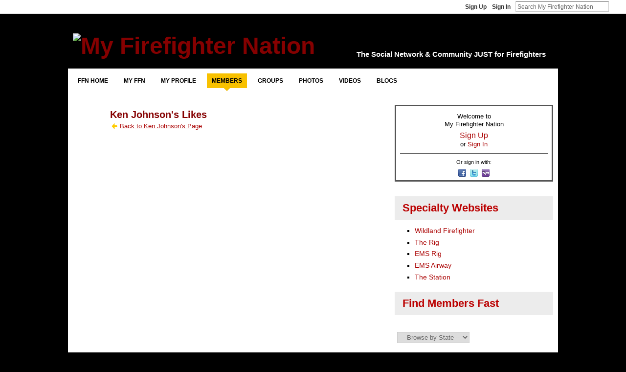

--- FILE ---
content_type: text/html; charset=UTF-8
request_url: https://my.firefighternation.com/profiles/like/list?screenName=07x438rkjvuxw
body_size: 49527
content:
<!DOCTYPE html>
<html lang="en" xmlns:og="http://ogp.me/ns#">
<head data-layout-view="default" class="xj_layout_head">
<script>
    window.dataLayer = window.dataLayer || [];
        </script>
<!-- Google Tag Manager -->
<script>(function(w,d,s,l,i){w[l]=w[l]||[];w[l].push({'gtm.start':
new Date().getTime(),event:'gtm.js'});var f=d.getElementsByTagName(s)[0],
j=d.createElement(s),dl=l!='dataLayer'?'&l='+l:'';j.async=true;j.src=
'https://www.googletagmanager.com/gtm.js?id='+i+dl;f.parentNode.insertBefore(j,f);
})(window,document,'script','dataLayer','GTM-T5W4WQ');</script>
<!-- End Google Tag Manager -->
        <meta http-equiv="Content-Type" content="text/html; charset=utf-8" />
    <title>Ken Johnson&#039;s Likes - My Firefighter Nation</title>
    <link rel="icon" href="https://storage.ning.com/topology/rest/1.0/file/get/13519833496?profile=original" type="image/x-icon" />
    <link rel="SHORTCUT ICON" href="https://storage.ning.com/topology/rest/1.0/file/get/13519833496?profile=original" type="image/x-icon" />
    <meta name="description" content="Firefighter Nation is the social network for firefighters, rescue &amp; EMS, connecting fire departments, firefighters &amp; first responders." />
    <meta name="keywords" content="paramedic, bravest, rescue, firefighting, VFD, firefighters, firefighter, EMT, EMS" />
<meta name="title" content="Ken Johnson&#039;s Likes" />
<meta property="og:type" content="website" />
<meta property="og:url" content="https://my.firefighternation.com/profiles/like/list?screenName=07x438rkjvuxw" />
<meta property="og:title" content="Ken Johnson&#039;s Likes" />
<meta property="og:image" content="https://storage.ning.com/topology/rest/1.0/file/get/13519833272?profile=UPSCALE_150x150">
<meta name="twitter:card" content="summary" />
<meta name="twitter:title" content="Ken Johnson&#039;s Likes" />
<meta name="twitter:description" content="Firefighter Nation is the social network for firefighters, rescue &amp; EMS, connecting fire departments, firefighters &amp; first responders." />
<meta name="twitter:image" content="https://storage.ning.com/topology/rest/1.0/file/get/13519833272?profile=UPSCALE_150x150" />
<link rel="image_src" href="https://storage.ning.com/topology/rest/1.0/file/get/13519833272?profile=UPSCALE_150x150" />
<script type="text/javascript">
    djConfig = { preventBackButtonFix: false, isDebug: false }
ning = {"CurrentApp":{"premium":true,"iconUrl":"https:\/\/storage.ning.com\/topology\/rest\/1.0\/file\/get\/13519833272?profile=UPSCALE_150x150","url":"httpsfirefighternation.ning.com","domains":["my.firefighternation.com"],"online":true,"privateSource":true,"id":"firefighternation","appId":889755,"description":"Firefighter Nation is the social network for firefighters, rescue &amp; EMS, connecting fire departments, firefighters &amp; first responders.","name":"My Firefighter Nation","owner":"webchief","createdDate":"2007-07-17T01:05:04.517Z","runOwnAds":false,"category":{"paramedic":null,"bravest":null,"rescue":null,"firefighting":null,"VFD":null,"firefighters":null,"firefighter":null,"EMT":null,"EMS":null},"tags":["paramedic","bravest","rescue","firefighting","VFD","firefighters","firefighter","EMT","EMS"]},"CurrentProfile":null,"maxFileUploadSize":7};
        (function(){
            if (!window.ning) { return; }

            var age, gender, rand, obfuscated, combined;

            obfuscated = document.cookie.match(/xgdi=([^;]+)/);
            if (obfuscated) {
                var offset = 100000;
                obfuscated = parseInt(obfuscated[1]);
                rand = obfuscated / offset;
                combined = (obfuscated % offset) ^ rand;
                age = combined % 1000;
                gender = (combined / 1000) & 3;
                gender = (gender == 1 ? 'm' : gender == 2 ? 'f' : 0);
                ning.viewer = {"age":age,"gender":gender};
            }
        })();

        if (window.location.hash.indexOf('#!/') == 0) {
        window.location.replace(window.location.hash.substr(2));
    }
    window.xg = window.xg || {};
xg.captcha = {
    'shouldShow': false,
    'siteKey': '6Ldf3AoUAAAAALPgNx2gcXc8a_5XEcnNseR6WmsT'
};
xg.addOnRequire = function(f) { xg.addOnRequire.functions.push(f); };
xg.addOnRequire.functions = [];
xg.addOnFacebookLoad = function (f) { xg.addOnFacebookLoad.functions.push(f); };
xg.addOnFacebookLoad.functions = [];
xg._loader = {
    p: 0,
    loading: function(set) {  this.p++; },
    onLoad: function(set) {
                this.p--;
        if (this.p == 0 && typeof(xg._loader.onDone) == 'function') {
            xg._loader.onDone();
        }
    }
};
xg._loader.loading('xnloader');
if (window.bzplcm) {
    window.bzplcm._profileCount = 0;
    window.bzplcm._profileSend = function() { if (window.bzplcm._profileCount++ == 1) window.bzplcm.send(); };
}
xg._loader.onDone = function() {
            if(window.bzplcm)window.bzplcm.start('ni');
        xg.shared.util.parseWidgets();    var addOnRequireFunctions = xg.addOnRequire.functions;
    xg.addOnRequire = function(f) { f(); };
    try {
        if (addOnRequireFunctions) { dojo.lang.forEach(addOnRequireFunctions, function(onRequire) { onRequire.apply(); }); }
    } catch (e) {
        if(window.bzplcm)window.bzplcm.ts('nx').send();
        throw e;
    }
    if(window.bzplcm) { window.bzplcm.stop('ni'); window.bzplcm._profileSend(); }
};
window.xn = { track: { event: function() {}, pageView: function() {}, registerCompletedFlow: function() {}, registerError: function() {}, timer: function() { return { lapTime: function() {} }; } } };</script>

<style type="text/css" media="screen,projection">
@import url("https://static.ning.com/socialnetworkmain/widgets/index/css/common-982.min.css?xn_version=3128532263");
@import url("https://static.ning.com/socialnetworkmain/widgets/index/css/wide-sidebar.min.css?xn_version=1460991910");
@import url("https://static.ning.com/socialnetworkmain/widgets/profiles/css/component.min.css?xn_version=467783652");

</style>

<style type="text/css" media="screen,projection">
@import url("/generated-69468fc422c745-37844715-css?xn_version=202512201152");

</style>

<style type="text/css" media="screen,projection">
@import url("/generated-69468fc2255323-58014159-css?xn_version=202512201152");

</style>

<!--[if IE 6]>
    <link rel="stylesheet" type="text/css" href="https://static.ning.com/socialnetworkmain/widgets/index/css/common-ie6.min.css?xn_version=463104712" />
<![endif]-->
<!--[if IE 7]>
<link rel="stylesheet" type="text/css" href="https://static.ning.com/socialnetworkmain/widgets/index/css/common-ie7.css?xn_version=2712659298" />
<![endif]-->
<script async src="https://securepubads.g.doubleclick.net/tag/js/gpt.js"></script>
    <script>
        window.googletag = window.googletag || {cmd: []};
        var gamAccount = "24608281", sitePath = "FFN";
        var refresh_key = "refresh", refresh_value = "true", refresh_time = 30000;
        googletag.cmd.push(function () {
                        (function() {
                            var mapping = googletag.sizeMapping()
                .addSize([1024, 0], [[970,90],[728,90]])
                .addSize([768, 0], [[970,90],[728,90]])
                .addSize([0, 0], [[320,90],[320,100],[320,50]])
                .build();
                        var slot = googletag.defineSlot('/' + gamAccount + '/' + sitePath, [[970,90],[728,90]], 'Super_Leaderboard_Banner')
                            .defineSizeMapping(mapping)
                                            .setTargeting('pos', 'top')
                                            .setTargeting(refresh_key, refresh_value)
            .addService(googletag.pubads());
            })();
                    (function() {
                            var mapping = googletag.sizeMapping()
                .addSize([1024, 0], [[300,600]])
                .addSize([768, 0], [[300,600]])
                .addSize([0, 0], [[300,250]])
                .build();
                        var slot = googletag.defineSlot('/' + gamAccount + '/' + sitePath, [[300,600]], 'Skyscraper')
                            .defineSizeMapping(mapping)
                                            .setTargeting('pos', 'sky')
                                            .setTargeting(refresh_key, refresh_value)
            .addService(googletag.pubads());
            })();
                    (function() {
                            var mapping = googletag.sizeMapping()
                .addSize([1024, 0], [[300,250]])
                .addSize([768, 0], [[300,250]])
                .addSize([0, 0], [[300,250]])
                .build();
                        var slot = googletag.defineSlot('/' + gamAccount + '/' + sitePath, [[300,250]], 'Medium_Rectangle_1')
                            .defineSizeMapping(mapping)
                                                    .setTargeting(refresh_key, refresh_value)
            .addService(googletag.pubads());
            })();
                    (function() {
                            var mapping = googletag.sizeMapping()
                .addSize([1024, 0], [[300,250]])
                .addSize([768, 0], [[300,250]])
                .addSize([0, 0], [[300,250]])
                .build();
                        var slot = googletag.defineSlot('/' + gamAccount + '/' + sitePath, [[300,250]], 'Medium_Rectangle_2')
                            .defineSizeMapping(mapping)
                                                    .setTargeting(refresh_key, refresh_value)
            .addService(googletag.pubads());
            })();
                    (function() {
                            var mapping = googletag.sizeMapping()
                .addSize([1024, 0], [[300,250]])
                .addSize([768, 0], [[300,250]])
                .addSize([0, 0], [[300,250]])
                .build();
                        var slot = googletag.defineSlot('/' + gamAccount + '/' + sitePath, [[300,250]], 'Medium_Rectangle_3')
                            .defineSizeMapping(mapping)
                                                    .setTargeting(refresh_key, refresh_value)
            .addService(googletag.pubads());
            })();
                    (function() {
                            var mapping = googletag.sizeMapping()
                .addSize([1024, 0], [[300,250]])
                .addSize([768, 0], [[300,250]])
                .addSize([0, 0], [[300,250]])
                .build();
                        var slot = googletag.defineSlot('/' + gamAccount + '/' + sitePath, [[300,250]], 'Medium_Rectangle_4')
                            .defineSizeMapping(mapping)
                                                    .setTargeting(refresh_key, refresh_value)
            .addService(googletag.pubads());
            })();
                    (function() {
                        var slot = googletag.defineSlot('/' + gamAccount + '/' + sitePath, [['fluid']], 'Native_Top')
                                            .setTargeting('', 'nativetop')
                                            .setTargeting(refresh_key, refresh_value)
            .addService(googletag.pubads());
            })();
                    (function() {
                        var slot = googletag.defineSlot('/' + gamAccount + '/' + sitePath, [[640,360]], 'Video_Console')
                                            .setTargeting('pos', 'videoconsole')
                                            .setTargeting(refresh_key, refresh_value)
            .addService(googletag.pubads());
            })();
                    (function() {
                        var slot = googletag.defineSlot('/' + gamAccount + '/' + sitePath, [[640,360]], 'Video_Console_Articles')
                                            .setTargeting('pos', 'videosponsored')
                                            .setTargeting(refresh_key, refresh_value)
            .addService(googletag.pubads());
            })();
                    // Number of seconds to wait after the slot becomes viewable.
            googletag.pubads().addEventListener('impressionViewable', function (event) {
                var slot = event.slot;
                console.log('slot is viewable', slot.getSlotId().getDomId());
                if (slot.getTargeting(refresh_key).indexOf(refresh_value) > -1) {
                    setTimeout(function () {
                        console.log('refreshing slot', slot);
                        googletag.pubads().refresh([slot]);
                    }, refresh_time);
                }
            });
            googletag.pubads().enableSingleRequest();
            googletag.enableServices();
        });
    </script><link rel="EditURI" type="application/rsd+xml" title="RSD" href="https://my.firefighternation.com/profiles/blog/rsd" />
</head>
<body>
<!-- Google Tag Manager (noscript) -->
<noscript><iframe src="https://www.googletagmanager.com/ns.html?id=GTM-T5W4WQ"
height="0" width="0" style="display:none;visibility:hidden"></iframe></noscript>
<!-- End Google Tag Manager (noscript) -->
    <div class="xj_before_content">        <div id="xn_bar">
            <div id="xn_bar_menu">
                <div id="xn_bar_menu_branding" >
                                    </div>

                <div id="xn_bar_menu_more">
                    <form id="xn_bar_menu_search" method="GET" action="https://my.firefighternation.com/main/search/search">
                        <fieldset>
                            <input type="text" name="q" id="xn_bar_menu_search_query" value="Search My Firefighter Nation" _hint="Search My Firefighter Nation" accesskey="4" class="text xj_search_hint" />
                            <a id="xn_bar_menu_search_submit" href="#" onclick="document.getElementById('xn_bar_menu_search').submit();return false">Search</a>
                        </fieldset>
                    </form>
                </div>

                            <ul id="xn_bar_menu_tabs">
                                            <li><a href="https://my.firefighternation.com/main/authorization/signUp?target=https%3A%2F%2Fmy.firefighternation.com%2Fprofiles%2Flike%2Flist%3FscreenName%3D07x438rkjvuxw">Sign Up</a></li>
                                                <li><a href="https://my.firefighternation.com/main/authorization/signIn?target=https%3A%2F%2Fmy.firefighternation.com%2Fprofiles%2Flike%2Flist%3FscreenName%3D07x438rkjvuxw">Sign In</a></li>
                                    </ul>
                        </div>
        </div>
        </div>
    <div class="xg_theme" data-layout-pack="romeo">
        <div id="xg_themebody">
            <div id="xg_ad_above_header" class="xg_ad xj_ad_above_header dy-displaynone">
                
            </div>
            <div id="xg_head">
                <div id="xg_masthead">
                    <h1 id="xg_sitename" class="xj_site_name"><a id="application_name_header_link" href="/"><img src="https://storage.ning.com/topology/rest/1.0/file/get/13519826653?profile=original" alt="My Firefighter Nation"></a></h1>
                    <p id="xg_sitedesc" class="xj_site_desc">The Social Network &amp; Community JUST for Firefighters</p>
                </div>
                <div id="xg_navigation" class="xj_navigation"><ul>
    <li dojoType="SubTabHover" id="xg_tab_xn73" class="xg_subtab"><a href="https://www.firefighternation.com" target="_blank"><span>FFN Home</span></a><div class="xg_subtab" style="display:none;position:absolute;"><ul class="xg_subtab" style="display:block;" ><li style="list-style:none !important;display:block;text-align:left;"><a href="https://www.firefighternation.com/lifestyle/" target="_blank" style="float:none;"><span>Lifestyle</span></a></li><li style="list-style:none !important;display:block;text-align:left;"><a href="https://www.firefighternation.com/health-wellness/" target="_blank" style="float:none;"><span>Health &amp; Wellness</span></a></li><li style="list-style:none !important;display:block;text-align:left;"><a href="https://www.firefighternation.com/finance/" target="_blank" style="float:none;"><span>Finance</span></a></li><li style="list-style:none !important;display:block;text-align:left;"><a href="https://www.firefighternation.com/fire-leadership/" target="_blank" style="float:none;"><span>Leadership</span></a></li><li style="list-style:none !important;display:block;text-align:left;"><a href="https://www.firefighternation.com/podcasts/" target="_blank" style="float:none;"><span>Podcasts</span></a></li><li style="list-style:none !important;display:block;text-align:left;"><a href="https://fireengineering.careerwebsite.com/" target="_blank" style="float:none;"><span>Jobs</span></a></li><li style="list-style:none !important;display:block;text-align:left;"><a href="https://www.firefighternation.com/webcasts/" target="_blank" style="float:none;"><span>Webcasts</span></a></li></ul></div></li><li dojoType="SubTabHover" id="xg_tab_main" class="xg_subtab"><a href="/"><span>My FFN</span></a><div class="xg_subtab" style="display:none;position:absolute;"><ul class="xg_subtab" style="display:block;" ><li style="list-style:none !important;display:block;text-align:left;"><a href="/invite" style="float:none;"><span>Invite Friends</span></a></li><li style="list-style:none !important;display:block;text-align:left;"><a href="/leaderboards" style="float:none;"><span>Hot Now</span></a></li><li style="list-style:none !important;display:block;text-align:left;"><a href="/notes/index/featuredNotes" style="float:none;"><span>FAQ &amp; How To</span></a></li><li style="list-style:none !important;display:block;text-align:left;"><a href="https://www.firefighternation.com/contact-us/" target="_blank" style="float:none;"><span>Contact FFN</span></a></li></ul></div></li><li dojoType="SubTabHover" id="xg_tab_profile" class="xg_subtab"><a href="/profiles"><span>My Profile</span></a><div class="xg_subtab" style="display:none;position:absolute;"><ul class="xg_subtab" style="display:block;" ><li style="list-style:none !important;display:block;text-align:left;"><a href="/profiles/friend/list?my=1" style="float:none;"><span>Friends</span></a></li><li style="list-style:none !important;display:block;text-align:left;"><a href="/forum/topic/listForContributor" style="float:none;"><span>My Forums</span></a></li><li style="list-style:none !important;display:block;text-align:left;"><a href="/groups/group/listForContributor" style="float:none;"><span>My Groups</span></a></li><li style="list-style:none !important;display:block;text-align:left;"><a href="/profiles/blog/list?my=1" style="float:none;"><span>My Blog</span></a></li><li style="list-style:none !important;display:block;text-align:left;"><a href="/photo/photo/listForContributor" style="float:none;"><span>My Photos</span></a></li><li style="list-style:none !important;display:block;text-align:left;"><a href="/video/video/listForContributor" style="float:none;"><span>My Videos</span></a></li><li style="list-style:none !important;display:block;text-align:left;"><a href="/notes/Managing_and_Styling_Your_Profile" style="float:none;"><span>Profile FAQ</span></a></li></ul></div></li><li dojoType="SubTabHover" id="xg_tab_members" class="xg_subtab this"><a href="/profiles/members/"><span>Members</span></a><div class="xg_subtab" style="display:none;position:absolute;"><ul class="xg_subtab" style="display:block;" ><li style="list-style:none !important;display:block;text-align:left;"><a href="/profiles/members/" style="float:none;"><span>Newest</span></a></li><li style="list-style:none !important;display:block;text-align:left;"><a href="/main/authorization/signUp?target=http%3A%2F%2Fwww.firefighternation.com%2F" style="float:none;"><span>Join Now</span></a></li><li style="list-style:none !important;display:block;text-align:left;"><a href="/opensocial/ningapps/show?appUrl=http%3A%2F%2Fapps.io%2Fuser-map%2F%3Fning-app-status%3Dnetwork&amp;owner=webchief" style="float:none;"><span>Member Map</span></a></li><li style="list-style:none !important;display:block;text-align:left;"><a href="/profiles/members/advancedSearch" style="float:none;"><span>Search</span></a></li><li style="list-style:none !important;display:block;text-align:left;"><a href="/invite" style="float:none;"><span>Invite More</span></a></li></ul></div></li><li dojoType="SubTabHover" id="xg_tab_groups" class="xg_subtab"><a href="/groups"><span>Groups</span></a><div class="xg_subtab" style="display:none;position:absolute;"><ul class="xg_subtab" style="display:block;" ><li style="list-style:none !important;display:block;text-align:left;"><a href="/groups" style="float:none;"><span>Browse All</span></a></li><li style="list-style:none !important;display:block;text-align:left;"><a href="/groups?sort=mostPopular" style="float:none;"><span>Most Popular</span></a></li><li style="list-style:none !important;display:block;text-align:left;"><a href="/groups/group/new" style="float:none;"><span>Start Group</span></a></li><li style="list-style:none !important;display:block;text-align:left;"><a href="/notes/Group_FAQ_-_Using_Firefighter_Nation_Groups" style="float:none;"><span>Group FAQ</span></a></li></ul></div></li><li dojoType="SubTabHover" id="xg_tab_photo" class="xg_subtab"><a href="/photo"><span>Photos</span></a><div class="xg_subtab" style="display:none;position:absolute;"><ul class="xg_subtab" style="display:block;" ><li style="list-style:none !important;display:block;text-align:left;"><a href="/photo" style="float:none;"><span>Newest</span></a></li><li style="list-style:none !important;display:block;text-align:left;"><a href="/photo/photo/new" style="float:none;"><span>Add Photos</span></a></li><li style="list-style:none !important;display:block;text-align:left;"><a href="/photo/album/list" style="float:none;"><span>Photo Albums</span></a></li></ul></div></li><li dojoType="SubTabHover" id="xg_tab_video" class="xg_subtab"><a href="/video"><span>Videos</span></a><div class="xg_subtab" style="display:none;position:absolute;"><ul class="xg_subtab" style="display:block;" ><li style="list-style:none !important;display:block;text-align:left;"><a href="/video" style="float:none;"><span>Latest Vids</span></a></li><li style="list-style:none !important;display:block;text-align:left;"><a href="/video/video/listFeatured" style="float:none;"><span>Featured</span></a></li><li style="list-style:none !important;display:block;text-align:left;"><a href="/video?sort=highestRated" style="float:none;"><span>Highly Rated</span></a></li><li style="list-style:none !important;display:block;text-align:left;"><a href="/video/video/new" style="float:none;"><span>Upload New</span></a></li><li style="list-style:none !important;display:block;text-align:left;"><a href="/video/video/addEmbed" style="float:none;"><span>Embed a Vid</span></a></li><li style="list-style:none !important;display:block;text-align:left;"><a href="/video/video/newWithUploader" style="float:none;"><span>Bulk Upload</span></a></li></ul></div></li><li dojoType="SubTabHover" id="xg_tab_xn5" class="xg_subtab"><a href="/profiles/blog/list"><span>Blogs</span></a><div class="xg_subtab" style="display:none;position:absolute;"><ul class="xg_subtab" style="display:block;" ><li style="list-style:none !important;display:block;text-align:left;"><a href="/profiles/blog/list" style="float:none;"><span>Latest Blogs</span></a></li><li style="list-style:none !important;display:block;text-align:left;"><a href="/profiles/blog/list?promoted=1" style="float:none;"><span>Featured</span></a></li><li style="list-style:none !important;display:block;text-align:left;"><a href="/profiles/blog/new" style="float:none;"><span>Post a Blog</span></a></li><li style="list-style:none !important;display:block;text-align:left;"><a href="/notes/Blogging_on_Firefighter_Nation_FAQ" style="float:none;"><span>Blogging FAQ</span></a></li></ul></div></li></ul>
</div>
            </div>
            <div id="xg_ad_below_header" class="xg_ad xj_ad_below_header">
						<div class="xg_module module-plain  html_module module_text xg_reset" data-module_name="text"
        >
            <div class="xg_module_body xg_user_generated">
            <div class="ad-display" id="Super_Leaderboard_Banner"><script type="text/javascript">
googletag.cmd.push(function() { googletag.display('Super_Leaderboard_Banner');});
</script></div>
        </div>
        </div>

					</div>
            <div id="xg" class="xg_widget_profiles xg_widget_profiles_like xg_widget_profiles_like_list">
                	
                <div id="xg_body">
                    <div class="xj_notifications"></div>
                    <div class="xg_column xg_span-14" id="column1">
                        <div id="xg_canvas" class="xj_canvas">
                            
<div class="xg_headline xg_headline-img xg_headline-1l">
    <div class="ib"><span class="xg_avatar"><a class="fn url" href="http://my.firefighternation.com/profile/KennethdewayneJohnson"  title="Ken Johnson"><span class="table_img dy-avatar dy-avatar-64 "><img  class="photo photo" src="https://storage.ning.com/topology/rest/1.0/file/get/1951640271?profile=RESIZE_64x64&amp;width=64&amp;height=64&amp;crop=1%3A1" alt="" /></span></a></span></div>
<div class="tb"><h1>Ken Johnson&#039;s Likes</h1>
        <ul class="navigation byline">
            <li><a href="/profile/KennethdewayneJohnson" class="xg_sprite xg_sprite-back">Back to Ken Johnson's Page</a></li>
        </ul>
    </div>
</div>

<div class="xg_module module_my_likes">
    <div class="xg_module_body">
            </div>
    </div>
<script type="text/javascript" charset="utf-8">
</script>
                        </div>
                    </div>                
                    <div class="xg_column xg_span-7 xg_last" id="column2">
                        <div class="xj_user_info">    <div class="xg_module" id="xg_module_account">
        <div class="xg_module_body xg_signup xg_lightborder">
            <p>Welcome to<br />My Firefighter Nation</p>
                        <p class="last-child"><big><strong><a href="https://my.firefighternation.com/main/authorization/signUp?target=https%3A%2F%2Fmy.firefighternation.com%2Fprofiles%2Flike%2Flist%3FscreenName%3D07x438rkjvuxw">Sign Up</a></strong></big><br/>or <a href="https://my.firefighternation.com/main/authorization/signIn?target=https%3A%2F%2Fmy.firefighternation.com%2Fprofiles%2Flike%2Flist%3FscreenName%3D07x438rkjvuxw" style="white-space:nowrap">Sign In</a></p>
                            <div class="xg_external_signup xg_lightborder xj_signup">
                    <p class="dy-small">Or sign in with:</p>
                    <ul class="providers">
            <li>
            <a
                onclick="xg.index.authorization.social.openAuthWindow(
                    'https://auth.ning.com/socialAuth/facebook?edfm=kM8RxDaCG2MSgV8%2B7EMGTcllhckXGEfSt4iCM08a1DnwAoqBqjOgtxykmJau6FYr7hkowOqft1%2BCA%2F7MO2Dq4ehoMbCb11Fht%2FluLKRgMu71qZvpONGoC0sfZgsrbFpaOMEAhFwwuUeIKAUC%2BHQYDFwKMkKC1oTLtfTWJ0bLDz4v49x%2Bvn47UJjMfnr9A6DIE8bFZ9mn01e95j5nxO0vebWqyn19Sw4tmQyJ5SHtqXrvKodu0Kn3CSpn5wjId%2FG79mQiqVfqZ%2FLbQWkea%2BP%2B3Wt4XlPYfeH7fyOxHtvPrcznpVWNzlVbwzMgbUFKAYyrkQPKdQwrLvrKzOep7LBRAwL0FYE341T%2BEgXMuJCxx%2BNc3VmDuqoCuFuWg88U5eGhcI3Joo5BCwZFQzdBUO6Z8YBgtisSiPdlcuknWxgu9hvWT8A0dU%2Bxl1iC9HHkImN9qgH1jr1Np9XrhQdkbe7mwxYbMlf0om3Hr%2Bn%2FrN41KlE%3D'
                    ); return false;">
                            <span class="mini-service mini-service-facebook" title="Facebook"></span>
                        </a>
        </li>
            <li>
            <a
                onclick="xg.index.authorization.social.openAuthWindow(
                    'https://auth.ning.com/socialAuth/twitter?edfm=PRTVm6fIOOk4pzyeiJkJ3Cg5VEm0xGjl17CxSiIZJgx8u%2FnK6YI%2FF7BT%2BmlCwbojjJo2%2FNwKizRyR0Mw8rEJHorJNpTsi2fCc%2BBk%2B3TeMsyBgK3beYxF25223hgtJScuNINF13DRWk0LVieh0UUOnK0U2EgbAbXg98A6P7K7vMagxvcVPB8Oqc2KEYkZs7O%2FzT6eNRtHYZlmu27zendAvYYLRCXEv9c0gQLQ54i34Qjog0QUaeA0fIODMGZLAXylGu%2FcwUiqWKhNGuqgtlyfAH0zT4QpeU0jVliZzVg5Y34FhWcA3AZgjxFWA9uUcO3J3bAwkaldA%2BHs7f%2FWJer0a9ZkAOIqPHvUXnzabD2AhfX2qAmzXgycM%2FiA9fSnpKpigAuMTrzwSkda38jIq2NJfMeu%2F9XYk6U2mBM6lMw8XyykBDJVGEIREyyNlOusoTO4agCWH3PfYvSd6dpE%2BqNQay8lMR4e2mzN3K0zuUFyZtRAC3FdevmvcN4kHY04u1Hy'
                ); return false;">
                <span class="mini-service mini-service-twitter" title="Twitter"></span>
            </a>
        </li>
            <li>
            <a
                onclick="xg.index.authorization.social.openAuthWindow(
                    'https://auth.ning.com/socialAuth/yahooopenidconnect?edfm=p6GhQFl8sV83JjsOHUS8ETX%2FODs2VZXyenwO93rVCyb71nHjK%2Fsat%2Ft0B%2BzDVu8Tck2Zyv6pp%2Ft5P1AsUUBlZl832%2B%2Bna1jlbLFMvOnPxRFnKLxj4jqvBWvD%2BI6nwv4LjpEcK3a92HgE17brYUMoSlmAun0D0k53Gm%2FOQbU1VouBGIOhyEN8p0fF%2BqWBQWPyU3CXZmxQTMKzCuaU%2B7FXNVKVMDhvaF4LsmO1qAzQ2C7qkQo9EZ9Lk2D0jxzlKU53uuPs%2FIBntzJRcqe0wc0aReSb8mrc%2Bn6ShB9uvbCZqbSYbNJ94iKXkBwgdzi2REWXLWKKuaYK%2BqhOsi8IT%2FiWN7J2fBpnKxKE1uohe8fmRFrCvkFyzjZcrIDtJZv8TX7x2vm3zEvhLn1LFTfQDFWFUQ%3D%3D'
                ); return false;">
                <span class="mini-service mini-service-yahoo" title="Yahoo!"></span>
            </a>
        </li>
    </ul>
                </div>
                    </div>
    </div>
</div>
                        <div class="xj_sidebar_content"><div class="xg_module html_module module_text xg_reset" data-module_name="text"
        >
            <div class="xg_module_body xg_user_generated">
            <div class="ad-display" id="Medium_Rectangle_1"><script type="text/javascript">
                                googletag.cmd.push(function() { googletag.display('Medium_Rectangle_1');});
                        
</script></div>
        </div>
        </div>
<div class="xg_module html_module module_text xg_reset" data-module_name="text"
        >
        <div class="xg_module_head"><h2>Specialty Websites</h2></div>
        <div class="xg_module_body xg_user_generated">
            <ul>
<li><a href="https://www.wildlandfirefighter.com/" target="_blank" rel="noopener">Wildland Firefighter</a></li>
<li><a href="https://www.rigspot.com/" target="_blank" rel="noopener">The Rig</a></li>
<li><a href="https://emsrig.com/" target="_blank" rel="noopener">EMS Rig</a></li>
<li><a href="https://emsairway.com/" target="_blank" rel="noopener">EMS Airway</a></li>
<li><a href="https://www.fireapparatusmagazine.com/the-fire-station/" target="_blank" rel="noopener">The Station</a></li>
</ul>
        </div>
        </div>
<div class="xg_module html_module module_text xg_reset" data-module_name="text"
        >
        <div class="xg_module_head"><h2>Find Members Fast</h2></div>
        <div class="xg_module_body xg_user_generated">
            <p><script language="javascript" type="text/javascript">
function menu_goto( menuform )
{
    var baseurl = "https://my.firefighternation.com/profiles/friend/list?q=" ;
    selecteditem = menuform.newurl.selectedIndex ;
    newurl = menuform.newurl.options[ selecteditem ].value ;
    if (newurl.length != 0) {
      location.href = baseurl + newurl ;
    }
}
</script></p>
<div style="margin-bottom: 4px;">
<form action="dummyvalue"><strong><select name="newurl" onchange="menu_goto(this.form)">
<option selected="selected">-- Browse by State --</option>
<option value="AL+OR+Alabama">Alabama</option>
<option value="AK+OR+Alasaka">Alaska</option>
<option value="AZ+OR+Arizona">Arizona</option>
<option value="AR+OR+Arakansas">Arkansas</option>
<option value="CA+OR+California">California</option>
<option value="CO+OR+Colorado">Colorado</option>
<option value="CT+OR+Connecticut">Connecticut</option>
<option value="Delaware">Delaware</option>
<option value="DC">Dist of Columbia</option>
<option value="FL+OR+Florida">Florida</option>
<option value="GA+OR+Georgia">Georgia</option>
<option value="Hawaii">Hawaii</option>
<option value="ID+OR+Indaho">Idaho</option>
<option value="IL+OR+Illinois">Illinois</option>
<option value="Indiana+OR+IN">Indiana</option>
<option value="IA+OR+Iowa">Iowa</option>
<option value="KS+OR+Kansas">Kansas</option>
<option value="KY+OR+Kentucky">Kentucky</option>
<option value="Louisiana">Louisiana</option>
<option value="Maine">Maine</option>
<option value="MD+OR+Maryland">Maryland</option>
<option value="MA+OR+Massachusetts">Massachusetts</option>
<option value="MI+OR+Michigan">Michigan</option>
<option value="MN+OR+Minnesota">Minnesota</option>
<option value="MS+OR+Mississippi">Mississippi</option>
<option value="MO+OR+Missouri">Missouri</option>
<option value="MT+OR+Montana">Montana</option>
<option value="NE+OR+Nebrasks">Nebraska</option>
<option value="NV+OR+Nevada">Nevada</option>
<option value="NH+OR+%22New%20Hampshire%22">New Hampshire</option>
<option value="NJ+OR+%22New%20Jersey%22">New Jersey</option>
<option value="NM+OR+%22New%20Mexico%22">New Mexico</option>
<option value="NY+OR+%22New%20York%22">New York</option>
<option value="NC+OR+%22North%20Carolina%22">North Carolina</option>
<option value="ND+OR+%22North%20Dakota%22">North Dakota</option>
<option value="OH+OR+Ohio">Ohio</option>
<option value="Oklahoma">Oklahoma</option>
<option value="Oregon">Oregon</option>
<option value="PA+OR+Pennsylvania">Pennsylvania</option>
<option value="RI+OR+%22Rhode%20Island%22">Rhode Island</option>
<option value="SC+OR+%22South%20Carolina%22">South Carolina</option>
<option value="SD+OR+%22South%20Dakota%22">South Dakota</option>
<option value="TN+OR+Tennessee">Tennessee</option>
<option value="TX+OR+Texas">Texas</option>
<option value="UT+OR+Utah">Utah</option>
<option value="VT+OR+Vermont">Vermont</option>
<option value="VA+OR+Virginia">Virginia</option>
<option value="WA+OR+Washington">Washington</option>
<option value="WV+OR+%22West%20Virginia%22">West Virginia</option>
<option value="WI+OR+Wisconsin">Wisconsin</option>
<option value="WY+OR+Wyoming">Wyoming</option>
</select></strong></form>
<br />
Or Name, Dept, Keyword<br />
<div style="margin-top: 4px; margin-bottom: 5px;">
<form action="/profiles/friend/list" method="get"><input id="search_friends" class="textfield" name="q" type="text" ></input> <input class="button" value="Find" type="submit" ></input></form>
<span style="font-size: 0.9em;"><strong>Ex:</strong> <a href="/profiles/friend/list?q=%22los+Angeles%22">"Los Angeles"</a>, <a href="/profiles/friend/list?q=Andrew">Andrew</a></span></div>
<span style="font-size: 1.1em;"><strong>• <a href="https://my.firefighternation.com/main/invitation/new" target="_self">Invite Your Friends</a><br />
• <a href="https://my.firefighternation.com/main/authorization/signUp?" target="_self">Not a Member? Join Now</a></strong></span></div>
        </div>
        </div>
<div class="xg_module html_module module_text xg_reset" data-module_name="text"
        >
            <div class="xg_module_body xg_user_generated">
            <div class="ad-display" id='Medium_Rectangle_2'><script type="text/javascript">
                                googletag.cmd.push(function() { googletag.display('Medium_Rectangle_2');});
</script></div>
        </div>
        </div>
<div class="xg_module module_video" data-module_name="video">
    <div class="xg_module_head">
        <h2>Firefighting Videos</h2>
    </div>
    <div class="xg_module_body body_large">
  <ul class="clist">
      <li>
        <div class="ib">
                <a href="https://my.firefighternation.com/video/early-footage-massive-fire-tears-through-condo-development-in">
        <img  src="https://storage.ning.com/topology/rest/1.0/file/get/8831542890?profile=original&amp;width=136" alt="Early footage: Massive fire tears through condo development in Langley, BC" width="136" />
    </a>
        </div>
        <div class="tb">
            <h3><a href="https://my.firefighternation.com/video/early-footage-massive-fire-tears-through-condo-development-in">
                Early footage: Massive fire tears through condo development in Langley, BC            </a></h3>
                        <p class="xg_lightfont">
                Added by <a class="xg_lightfont" href="http://my.firefighternation.com/profile/fyregeek">Shane MacKichan</a>                    <span class="reactions">
                    <a href="https://my.firefighternation.com/video/early-footage-massive-fire-tears-through-condo-development-in#comments" data-page-type="other_profiles_like_list_" class="xg_sprite xg_sprite-comment">0 <span class='details'>Comments</span></a>
                                <a href="https://my.firefighternation.com/video/early-footage-massive-fire-tears-through-condo-development-in" data-content-id="889755:Video:6766091" data-content-type="Video" data-sign-up-url="https://my.firefighternation.com/main/authorization/signUp?target=https%3A%2F%2Fmy.firefighternation.com%2Fprofiles%2Flike%2Flist%3FscreenName%3D07x438rkjvuxw" data-page-type="other_profiles_like_list_" class="xg_sprite like-link-3 like-link">
                    1 <span class='details'>Like</span>
                </a>
                </span>
            </p>
                    </div>
    </li>
        <li>
        <div class="ib">
                <a href="https://my.firefighternation.com/video/philadelphia-fire-department-medic-46-and-engine-29-responding">
        <img  src="https://storage.ning.com/topology/rest/1.0/file/get/8697859496?profile=original&amp;width=136" alt="Philadelphia Fire Department Medic 46 and Engine 29 Responding" width="136" />
    </a>
        </div>
        <div class="tb">
            <h3><a href="https://my.firefighternation.com/video/philadelphia-fire-department-medic-46-and-engine-29-responding">
                Philadelphia Fire Department Medic 46 and Engine 29 Responding            </a></h3>
                        <p class="xg_lightfont">
                Added by <a class="xg_lightfont" href="http://my.firefighternation.com/profile/SeanFesko">Sean Fesko</a>                    <span class="reactions">
                    <a href="https://my.firefighternation.com/video/philadelphia-fire-department-medic-46-and-engine-29-responding#comments" data-page-type="other_profiles_like_list_" class="xg_sprite xg_sprite-comment">0 <span class='details'>Comments</span></a>
                                <a href="https://my.firefighternation.com/video/philadelphia-fire-department-medic-46-and-engine-29-responding" data-content-id="889755:Video:6765130" data-content-type="Video" data-sign-up-url="https://my.firefighternation.com/main/authorization/signUp?target=https%3A%2F%2Fmy.firefighternation.com%2Fprofiles%2Flike%2Flist%3FscreenName%3D07x438rkjvuxw" data-page-type="other_profiles_like_list_" class="xg_sprite like-link-3 like-link">
                    1 <span class='details'>Like</span>
                </a>
                </span>
            </p>
                    </div>
    </li>
    </ul><ul class="clist">    <li>
        <div class="ib">
                <a href="https://my.firefighternation.com/video/milford-fire-department-ladder-1-responding">
        <img  src="https://storage.ning.com/topology/rest/1.0/file/get/8628545078?profile=original&amp;width=136" alt="Milford Fire Department Ladder 1 Responding" width="136" />
    </a>
        </div>
        <div class="tb">
            <h3><a href="https://my.firefighternation.com/video/milford-fire-department-ladder-1-responding">
                Milford Fire Department Ladder 1 Responding            </a></h3>
                        <p class="xg_lightfont">
                Added by <a class="xg_lightfont" href="http://my.firefighternation.com/profile/SeanFesko">Sean Fesko</a>                    <span class="reactions">
                    <a href="https://my.firefighternation.com/video/milford-fire-department-ladder-1-responding#comments" data-page-type="other_profiles_like_list_" class="xg_sprite xg_sprite-comment">0 <span class='details'>Comments</span></a>
                                <a href="https://my.firefighternation.com/video/milford-fire-department-ladder-1-responding" data-content-id="889755:Video:6764670" data-content-type="Video" data-sign-up-url="https://my.firefighternation.com/main/authorization/signUp?target=https%3A%2F%2Fmy.firefighternation.com%2Fprofiles%2Flike%2Flist%3FscreenName%3D07x438rkjvuxw" data-page-type="other_profiles_like_list_" class="xg_sprite like-link-3 like-link">
                    1 <span class='details'>Like</span>
                </a>
                </span>
            </p>
                    </div>
    </li>
      </ul>
</div>
        <div class="xg_module_foot">
            <ul>
                <li class="left"><a class="xg_sprite xg_sprite-add" href="https://my.firefighternation.com/video/video/chooseUploader">Add Videos</a></li>
                <li class="right"><a href="https://my.firefighternation.com/video/video"><strong>View All</strong></a></li>
                                    <li class="right video-facebook-share" style="display:none; margin-right:10px;"><a target="_blank"
                        href="https://www.facebook.com/share.php?u=https%3A%2F%2Fmy.firefighternation.com%2Fvideo%2Fvideo%3Ffrom%3Dfb"><img src="https://static.ning.com/socialnetworkmain/widgets/index/gfx/icon/facebook.gif?xn_version=2156446720" alt="Facebook" /></a></li>
                    <script>
                        xg.addOnRequire(function () {
                            x$('.module_video').mouseover(function () { x$(this).find('.video-facebook-share').show(); })
                                    .mouseout(function () { x$(this).find('.video-facebook-share').hide(); });
                        });
                    </script>
                            </ul>
        </div>
    </div>
</div>
                    </div>
                </div>
            </div>
            <div id="xg_foot">
                <div id="xg_footcontent">
                    <div class="xj_foot_content"><p class="left">
    © 2026             &nbsp; Created by <a href="/profile/webchief">Firefighter Nation WebChief</a>.            &nbsp;
    Powered by<a class="poweredBy-logo" href="https://www.ning.com/" title="" alt="" rel="dofollow">
    <img class="poweredbylogo" width="87" height="15" src="https://static.ning.com/socialnetworkmain/widgets/index/gfx/Ning_MM_footer_wht@2x.png?xn_version=2105418020"
         title="Ning Website Builder" alt="Website builder | Create website | Ning.com">
</a>    </p>
    <p class="right xg_lightfont">
                    <a href="https://my.firefighternation.com/main/embeddable/list">Badges</a> &nbsp;|&nbsp;
                        <a href="https://my.firefighternation.com/main/authorization/signUp?target=https%3A%2F%2Fmy.firefighternation.com%2Fmain%2Findex%2Freport" dojoType="PromptToJoinLink" _joinPromptText="Please sign up or sign in to complete this step." _hasSignUp="true" _signInUrl="https://my.firefighternation.com/main/authorization/signIn?target=https%3A%2F%2Fmy.firefighternation.com%2Fmain%2Findex%2Freport"></a><a href="http://www.firefighternation.com/xn/detail/889755:Page:239653">Contact Firefighter Nation</a></a> &nbsp;|&nbsp;
                        <a href="https://my.firefighternation.com/main/authorization/privacyPolicy?previousUrl=https%3A%2F%2Fmy.firefighternation.com%2Fprofiles%2Flike%2Flist%3FscreenName%3D07x438rkjvuxw">Privacy Policy</a> &nbsp;|&nbsp;
                    <a href="https://my.firefighternation.com/main/authorization/termsOfService?previousUrl=https%3A%2F%2Fmy.firefighternation.com%2Fprofiles%2Flike%2Flist%3FscreenName%3D07x438rkjvuxw">Terms of Service</a>
            </p>
</div>
                </div>
            </div>
			<div id="xg_ad_below_footer" class="xg_ad xj_ad_below_footer dy-displaynone">
				
			</div>
        </div>
    </div>
    <div class="xj_after_content"><div id="xj_baz17246" class="xg_theme"></div>
<div id="xg_overlay" style="display:none;">
<!--[if lte IE 6.5]><iframe></iframe><![endif]-->
</div>
<!--googleoff: all--><noscript>
	<style type="text/css" media="screen">
        #xg { position:relative;top:120px; }
        #xn_bar { top:120px; }
	</style>
	<div class="errordesc noscript">
		<div>
            <h3><strong>Hello, you need to enable JavaScript to use My Firefighter Nation.</strong></h3>
            <p>Please check your browser settings or contact your system administrator.</p>
			<img src="/xn_resources/widgets/index/gfx/jstrk_off.gif" alt="" height="1" width="1" />
		</div>
	</div>
</noscript><!--googleon: all-->
<script type="text/javascript" src="https://static.ning.com/socialnetworkmain/widgets/lib/core.min.js?xn_version=1651386455"></script>        <script>
            var sources = ["https:\/\/static.ning.com\/socialnetworkmain\/widgets\/lib\/js\/jquery.masonry.js?xn_version=202512201152","https:\/\/static.ning.com\/socialnetworkmain\/widgets\/lib\/js\/jquery\/jquery.ui.widget.js?xn_version=202512201152","https:\/\/static.ning.com\/socialnetworkmain\/widgets\/lib\/js\/jquery\/jquery.iframe-transport.js?xn_version=202512201152","https:\/\/static.ning.com\/socialnetworkmain\/widgets\/lib\/js\/jquery\/jquery.fileupload.js?xn_version=202512201152","https:\/\/storage.ning.com\/topology\/rest\/1.0\/file\/get\/12882174271?profile=original&r=1724773187","https:\/\/storage.ning.com\/topology\/rest\/1.0\/file\/get\/13523378296?profile=original&r=1742845564"];
            var numSources = sources.length;
                        var heads = document.getElementsByTagName('head');
            var node = heads.length > 0 ? heads[0] : document.body;
            var onloadFunctionsObj = {};

            var createScriptTagFunc = function(source) {
                var script = document.createElement('script');
                
                script.type = 'text/javascript';
                                var currentOnLoad = function() {xg._loader.onLoad(source);};
                if (script.readyState) { //for IE (including IE9)
                    script.onreadystatechange = function() {
                        if (script.readyState == 'complete' || script.readyState == 'loaded') {
                            script.onreadystatechange = null;
                            currentOnLoad();
                        }
                    }
                } else {
                   script.onerror = script.onload = currentOnLoad;
                }

                script.src = source;
                node.appendChild(script);
            };

            for (var i = 0; i < numSources; i++) {
                                xg._loader.loading(sources[i]);
                createScriptTagFunc(sources[i]);
            }
        </script>
    <script type="text/javascript">
if (!ning._) {ning._ = {}}
ning._.compat = { encryptedToken: "<empty>" }
ning._.CurrentServerTime = "2026-01-26T18:33:16+00:00";
ning._.probableScreenName = "";
ning._.domains = {
    base: 'ning.com',
    ports: { http: '80', ssl: '443' }
};
ning.loader.version = '202512201152'; // DEP-251220_1:477f7ee 33
djConfig.parseWidgets = false;
</script>
    <script type="text/javascript">
        xg.token = '';
xg.canTweet = false;
xg.cdnHost = 'static.ning.com';
xg.version = '202512201152';
xg.useMultiCdn = true;
xg.staticRoot = 'socialnetworkmain';
xg.xnTrackHost = null;
    xg.cdnDefaultPolicyHost = 'static';
    xg.cdnPolicy = [];
xg.global = xg.global || {};
xg.global.currentMozzle = 'profiles';
xg.global.userCanInvite = false;
xg.global.requestBase = '';
xg.global.locale = 'en_US';
xg.num_thousand_sep = ",";
xg.num_decimal_sep = ".";
(function() {
    dojo.addOnLoad(function() {
        if(window.bzplcm) { window.bzplcm.ts('hr'); window.bzplcm._profileSend(); }
            });
            ning.loader.require('xg.profiles.like.list', 'xg.index.like.desktopLike', function() { xg._loader.onLoad('xnloader'); });
    })();    </script>
<script type="text/javascript">
if (typeof(x$) != 'undefined') {
var oldHref = x$('#xg_profiles_settings_email_show').attr('href');
if (oldHref) {
var oldValue = x$('#xg_profiles_settings_email_show').html();
var newValue = oldValue.replace('firefighternation.com','firefighternation.ning.com');
x$('#xg_profiles_settings_email_show').html(newValue);
var newHref = oldHref.replace('firefighternation.com','firefighternation.ning.com');
x$('#xg_profiles_settings_email_show').attr('href',newHref);
}
}
</script>

<script type="text/javascript">
if (typeof(x$) != 'undefined') {
x$("#xg_layout_column_2").attr({_maxembedwidth: "741"});
}
</script><script>
    document.addEventListener("DOMContentLoaded", function () {
        if (!dataLayer) {
            return;
        }
        var handler = function (event) {
            var element = event.currentTarget;
            if (element.hasAttribute('data-track-disable')) {
                return;
            }
            var options = JSON.parse(element.getAttribute('data-track'));
            dataLayer.push({
                'event'         : 'trackEvent',
                'eventType'     : 'googleAnalyticsNetwork',
                'eventCategory' : options && options.category || '',
                'eventAction'   : options && options.action || '',
                'eventLabel'    : options && options.label || '',
                'eventValue'    : options && options.value || ''
            });
            if (options && options.ga4) {
                dataLayer.push(options.ga4);
            }
        };
        var elements = document.querySelectorAll('[data-track]');
        for (var i = 0; i < elements.length; i++) {
            elements[i].addEventListener('click', handler);
        }
    });
</script>

</div>
</body>
</html>


--- FILE ---
content_type: text/html; charset=utf-8
request_url: https://www.google.com/recaptcha/api2/aframe
body_size: 223
content:
<!DOCTYPE HTML><html><head><meta http-equiv="content-type" content="text/html; charset=UTF-8"></head><body><script nonce="1XCOetLYOe6zD6tsrUuLoQ">/** Anti-fraud and anti-abuse applications only. See google.com/recaptcha */ try{var clients={'sodar':'https://pagead2.googlesyndication.com/pagead/sodar?'};window.addEventListener("message",function(a){try{if(a.source===window.parent){var b=JSON.parse(a.data);var c=clients[b['id']];if(c){var d=document.createElement('img');d.src=c+b['params']+'&rc='+(localStorage.getItem("rc::a")?sessionStorage.getItem("rc::b"):"");window.document.body.appendChild(d);sessionStorage.setItem("rc::e",parseInt(sessionStorage.getItem("rc::e")||0)+1);localStorage.setItem("rc::h",'1769452398275');}}}catch(b){}});window.parent.postMessage("_grecaptcha_ready", "*");}catch(b){}</script></body></html>